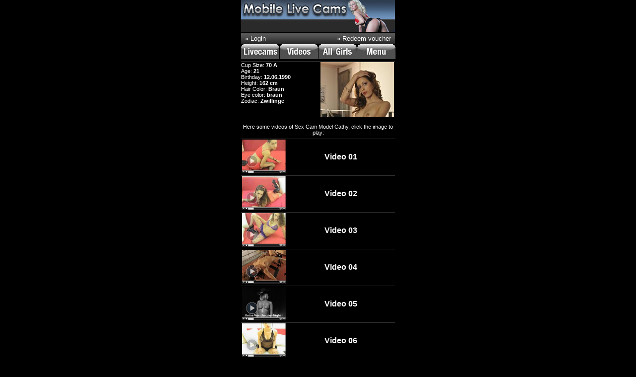

--- FILE ---
content_type: text/html
request_url: http://m.livebbwcams.org/?model=4291088443662479860840&lang=eng
body_size: 12243
content:
 <!DOCTYPE html PUBLIC "-//W3C//DTD XHTML 1.0 Strict//EN" "http://www.w3.org/TR/xhtml1/DTD/xhtml1-strict.dtd">
<html xmlns="http://www.w3.org/1999/xhtml">
<head>
    
    <meta name="apple-touch-fullscreen" content="YES" />
	<meta name="viewport" content="width=device-width; initial-scale=1.0; maximum-scale=1.0; user-scalable=no;" />
	<meta http-equiv="Content-Type" content="text/html; charset=utf-8" />
	<meta name="language" content="en" />
	<meta name="robots" content="index, follow" />
	<meta name="author" content="livebbwcams.org" />
	<meta name="publisher" content="livebbwcams.org" />
	<meta name="copyright" content="livebbwcams.org" />
	<meta name="keywords" content="live bbw cam, live bbw cams, bbw livecam, bbw livecams, live cam sex, cam girls, cam boys, couples, roleplaying" />
	<title>Live Sexcams Model Cathy. Nude Camgirls Sex Show Mobile</title>

	<style type="text/css">
		body{padding:0px;margin:0px;color:#FFFFFF;background-color:#000000;font-family:"Helvetica Neue",Helvetica,Arial,sans-serif;font-size: 10pt;}
		a{color:#FFFFFF;text-decoration: none;font-size: 10pt;}
		h1{font-size:13px;margin:8px 0 10px;padding:0 0 0 5px;color:#FFFFFF;background:#444 url('images/h1-bg.png') top left repeat-x;text-transform:uppercase;font-weight:bold}
		h2{margin:0 0 0 5px;padding:0;color:#FFFFFF;font-size:15px;font-weight:bold}
		h3{margin:0;padding:5px 0 0;color:#FFFFFF;font-size:18px;font-weight:bold;text-transform:uppercase}
		.quicklogininput{color: #FFFFFF;background-color: #C0C0C0;width: 90px;border: solid 0px #fff;}
		.quickloginlabel{font-size:8pt;padding:2px;}
		.cambox{width:310px;height:118px;margin:0 0 4px;color:#FFFFFF;padding:0;border: solid 1px #606060;background:#222 url(images/camboxbg.png) top left repeat-x;}
		.vidboxlarge{width:310px;height:258px;margin:0 0 4px;color:#FFFFFF;padding:0;border: solid 1px #606060;}
		.cambox a{color:#FFFFFF;}
		.formInput{color: #FFFFFF;background-color: #404040;border: solid 0px #fff;font-family:"Helvetica Neue",Helvetica,Arial,sans-serif;font-size: 12pt;}
		.menulink{text-decoration: none;font-size: 10pt;color: #FFFFFF;}
		.bottomLink{text-decoration: none;font-size: 8pt;color: #b0b0b0;}
		.searchField{margin:0;padding:3px;font-size: 12pt;font-family: "Helvetica Neue",Helvetica,Arial,sans-serif;width:235px;color: #FFFFFF;border:0px solid #404040;background-color:#404040;}
		.pageButtonDIV{cursor: pointer;background-image: url('images/pagebg.png');background-repeat:no-repeat;width: 58px;height: 37px;font-size: 15pt;padding-top: 7px;}
		.pageButtonDIV a{font-size: 15pt;}
	</style>	
</head>
<body>

<div style="width: 310px;margin-left: auto;margin-right: auto;">

    <a href="?&lang=eng" title="BBW Live Sex Cams Mobile"><img src="images/header.png" id="ctl00_imgLogo" alt="BBW Live Sex Cams Mobile" border="0" /></a>
    
            <table border="0" style="width: 310px;margin-bottom: 1px;background:#444 url('images/h1-bg.png') top left repeat-x;">
                <tr>
                    <td width="50%" style="text-align: left;padding-left: 6px;">
                    
                        <a style="color:#FFFFFF;" href="http://mobile.cam-content.com/Login.aspx?BackLink=%2fDefault.aspx%3fSystemID%3dbrotobro-com">&raquo; Login</a>
                    
                    </td>

                    <td width="50%" style="text-align: right;padding-right: 6px;">
                    
                        <a style="color:#FFFFFF;" href="http://mobile.cam-content.com/GutscheinStart.aspx?BackLink=%2fDefault.aspx%3fSystemID%3dbrotobro-com">&raquo; Redeem voucher</a>
                    
                    </td>
                </tr>
            </table>
        
	
			<table border="0" cellpadding="0" cellspacing="0">
				<tr>
					<td style="padding-right: 1px;"><a href="?models=online&lang=eng"><img src="images/quartnavi_lsmobi_livecams_off.png" style="" border="0" alt="LiveCams" /></a></td>
					<td style="padding-right: 1px;"><a href="?videos=all&lang=eng"><img src="images//quartnavi_lsmobi_videos_off.png" style="" alt="PrivatVideos" border="0" /></a></td>
					<td style="padding-right: 1px;"><a href="?models=all&lang=eng"><img src="images/quartnavi_lsmobi_allgirls_off_en.png" style="" alt="All Girls" border="0" /></a></td>
					<td><a href="?page=menu&lang=eng"><img src="images/quartnavi_lsmobi_menu_off_en.png" style="" alt="Menu" border="0" /></a><br /></td>
				</tr>
			</table>
    
    <img src="images/line.png" style="float:left;margin-top: 1px;" alt="" />
    <div style="clear: both;height: 1px;"></div>
    
    


<div style="width: 310px;clear: both;">
    <div style="font-size: 8pt;width: 160px;float: left;">
        Cup Size: <strong><span id="ctl00_ContentPlaceHolder1_lblSteckbriefBHGroesse">70 A</span></strong><br />
        <div id="ctl00_ContentPlaceHolder1_pnlGeburtstag">
            Age: <strong><span id="ctl00_ContentPlaceHolder1_lblSteckbriefAlter">21</span></strong><br />
            Birthday: <strong><span id="ctl00_ContentPlaceHolder1_lblSteckbriefGeburtstag">12.06.1990</span></strong><br />
		</div>
        Height: <strong><span id="ctl00_ContentPlaceHolder1_lblSteckbriefGroesse">162 cm</span></strong><br />
        Hair Color: <strong><span id="ctl00_ContentPlaceHolder1_lblSteckbriefHaarfarbe">Braun</span></strong><br />
        Eye color: <strong><span id="ctl00_ContentPlaceHolder1_lblSteckbriefAugenfarbe">braun</span></strong><br />
        Zodiac: <strong><span id="ctl00_ContentPlaceHolder1_lblSteckbriefSternzeichen">Zwillinge</span></strong><br />
        
    </div>
    <div style="width: 150px;float: left;"><img src="http://m.thesexcams.net/img/c/cathy/pr_cathy.jpg" width="148" height="111" border="0" alt="Livecam of Cathy" /></div>
</div>

<!--
<div style="width: 310px;clear: both;">
		<img src="http://m.thesexcams.net/img/c/cathy/si1_cathy.jpg" width="100" height="75" style="float: left;margin: 0 3px 0 0;" border="0" />
		<img src="http://m.thesexcams.net/img/c/cathy/is2_cathy.jpg" width="100" height="75" style="float: left;margin: 0 3px 0 0;" border="0" />
		<img src="http://m.thesexcams.net/img/c/cathy/pis_cathy.jpg" width="100" height="75" style="float: left;margin: 0 3px 0 0;" border="0" />
	</div>
<table border="0" cellspacing="0" width="310" id="tablePreviewVideo" style="clear: both;"></table>
-->

<table border="0" cellspacing="0" width="310" id="tablePreviewVideo" style="clear: both;">
	<tr id="ctl00_ContentPlaceHolder1_videosDescriptionDIV">
		<td colspan="2" align="center" style="font-size: 8pt;padding-top: 10px;padding-bottom: 6px;">Here some videos of <a href="http://m.thesexcams.net/?model=4291088443662479860840&lang=eng" title="Sex Cam Model Cathy" style="font-size: 8pt;">Sex Cam Model Cathy</a>, click the image to play:</td>
	</tr>
			<tr>
		<td style="border-top: solid 1px #303030;width: 90px;" align="center"><a href="?video=20101029011444345655.63324940205&lang=eng"><img src="http://m.thesexcams.net/img/c/cathy/video-20101029011444345655.63324940205.jpg" style="border: solid 0px #fff;" Width="88" Height="68" /></a></td>
		<td style="border-top: solid 1px #303030;text-align: center;font-size: 12pt;font-weight: bold;">Video 01</td>
	</tr>
				<tr>
		<td style="border-top: solid 1px #303030;width: 90px;" align="center"><a href="?video=20110107052644993909.3998850882&lang=eng"><img src="http://m.thesexcams.net/img/c/cathy/video-20110107052644993909.3998850882.jpg" style="border: solid 0px #fff;" Width="88" Height="68" /></a></td>
		<td style="border-top: solid 1px #303030;text-align: center;font-size: 12pt;font-weight: bold;">Video 02</td>
	</tr>
				<tr>
		<td style="border-top: solid 1px #303030;width: 90px;" align="center"><a href="?video=20101110220418510803.1730560395&lang=eng"><img src="http://m.thesexcams.net/img/c/cathy/video-20101110220418510803.1730560395.jpg" style="border: solid 0px #fff;" Width="88" Height="68" /></a></td>
		<td style="border-top: solid 1px #303030;text-align: center;font-size: 12pt;font-weight: bold;">Video 03</td>
	</tr>
				<tr>
		<td style="border-top: solid 1px #303030;width: 90px;" align="center"><a href="?video=2013315161216508581&lang=eng"><img src="http://m.thesexcams.net/img/c/cathy/video-2013315161216508581.jpg" style="border: solid 0px #fff;" Width="88" Height="68" /></a></td>
		<td style="border-top: solid 1px #303030;text-align: center;font-size: 12pt;font-weight: bold;">Video 04</td>
	</tr>
				<tr>
		<td style="border-top: solid 1px #303030;width: 90px;" align="center"><a href="?video=20110707104342327063.91373826005&lang=eng"><img src="http://m.thesexcams.net/img/c/cathy/video-20110707104342327063.91373826005.jpg" style="border: solid 0px #fff;" Width="88" Height="68" /></a></td>
		<td style="border-top: solid 1px #303030;text-align: center;font-size: 12pt;font-weight: bold;">Video 05</td>
	</tr>
				<tr>
		<td style="border-top: solid 1px #303030;width: 90px;" align="center"><a href="?video=20110404110645405901.07538308576&lang=eng"><img src="http://m.thesexcams.net/img/c/cathy/video-20110404110645405901.07538308576.jpg" style="border: solid 0px #fff;" Width="88" Height="68" /></a></td>
		<td style="border-top: solid 1px #303030;text-align: center;font-size: 12pt;font-weight: bold;">Video 06</td>
	</tr>
																								</table>
<div style="width: 100%;text-align: center;margin: 10px auto;"><a href="?models=online&lang=eng"><img src="images/back_en.png" border="0" alt="Back" /></a></td></div>

	<h1>Search</h1>

	<form action="http://mobile.cam-content.com/Search.aspx?SystemID=brotobro-com" method="get" id="search_form">
		<div>
			<table border="0" cellpadding="0" cellspacing="0" style="width: 310px;">
				<tr>
					<td><input class="searchField" type="text" maxlength="75" id="searchfield" onfocus="this.value = '';" name="search" value="Type text to search for" /></td>
					<td style="vertical-align: bottom;"><input type="image" src="./images/search_en.png" value="Search" alt="Search" /></td>
				</tr>
			</table>
		</div>
	</form>
    
	<div style="width: 310px;margin-top: 15px;margin-bottom: 10px;border-top: solid 0px #303030;">
		<table border="0" width="100%">
			<tr>
				<td width="20%" align="center"><a href="?lang=eng"><img src="images/bottomhome_en.png" border="0" alt="Home" /></a></td>
				<td width="20%" align="center"><a href="?page=menu&lang=eng"><img src="images/bottommenu_en.png" border="0" alt="Menu" /></a></td>
				<td width="20%" align="center"><a href="http://mobile.cam-content.com/ChooseBuyCoinsAccount.aspx?BackLink=%2fDefault.aspx%3fSystemID%3dbrotobro-com"><img src="images/bottombuycoins_en.png" border="0" alt="Buy coins" /></a></td>
				<td width="20%" align="center"><a href="http://mobile.cam-content.com/Login.aspx?BackLink=%2fDefault.aspx%3fSystemID%3dbrotobro-com"><img src="images/bottomlogin_en.png" border="0" alt="Login" /></a></td>
				<td width="20%" align="center"><a href="http://mobile.cam-content.com/Support.aspx?BackLink=%2fDefault.aspx%3fSystemID%3dbrotobro-com"><img src="images/bottomsupport_en.png" border="0" alt="Support" /></a></td>
			</tr>
		</table>
	</div>
	
	<table border="0" cellpadding="0" cellspacing="0" style="margin-bottom: 5px;">
		<tr>
			<td style="width: 270px;">&nbsp;</td>
			<td><a href="?model=4291088443662479860840&lang=eng"><img src='./images/flagge_en.gif' border='0' style='padding-left: 2px;' /></a></td>
			<td><a href="http://mobile.cam-content.com/ChangeLanguage.aspx?Lang=fr&SystemID=brotobro-com"><img src='./images/flagge_fr.gif' border='0' style='padding-left: 2px;' /></a></td>
			<td><a href="http://mobile.cam-content.com/ChangeLanguage.aspx?Lang=es&SystemID=brotobro-com"><img src='./images/flagge_es.gif' border='0' style='padding-left: 2px;' /></a></td>
			<td><a href="?model=4291088443662479860840&lang=de"><img src='./images/flagge_de.gif' border='0' style='padding-left: 2px;' /></a></td>
		</tr>
	</table>	
	
	<div style="color: #b0b0b0;border-top: solid 1px #303030;font-size: 8pt;text-align: right;padding-top: 2px;">
		<a href="?page=agb&lang=eng" style="font-size: 8pt;color: #b0b0b0;">Terms &amp; Conditions</a> | Contact Information | &copy; 2010 
		<a href="http://m.thesexcams.net/?&lang=eng" style="font-size: 8pt;color: #b0b0b0;">Sex Cams</a></div>
	</div>	
	
</div>

</body>
</html>